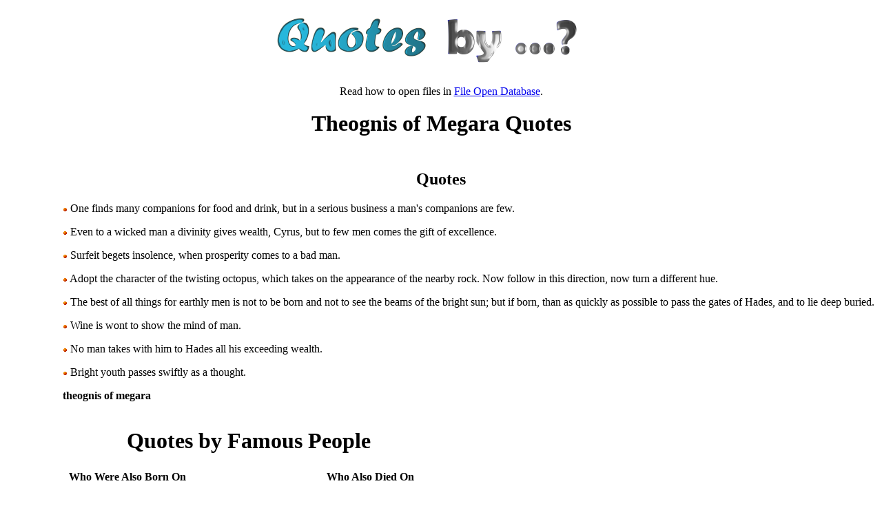

--- FILE ---
content_type: text/html; charset=UTF-8
request_url: https://quotesby.net/Theognis-of-Megara
body_size: 1513
content:
<HTML>
<HEAD>
</HEAD>
<BODY>
<!--
<script type="text/javascript"><!--
google_ad_client = "pub-6826342446019597";
google_ad_slot = "6424933342";
google_ad_width = 180;
google_ad_height = 60;
google_cpa_choice = "";
</script>
<!--<script type="text/javascript"
src="http://pagead2.googlesyndication.com/pagead/show_ads.js">
</script>
<script type="text/javascript">
var gaJsHost = (("https:" == document.location.protocol) ? "https://ssl." : "http://www.");
document.write("\<script src='" + gaJsHost + "google-analytics.com/ga.js' type='text/javascript'>\<\/script>" );
</scr ipt>
<script type="text/javascript">
var pageTracker = _gat._getTracker("UA-057735-1");
pageTracker._initData();
pageTracker._trackPageview();
</script>
-->
<DIV width=800px style="margin-left:auto;margin-right:auto;text-align:center">
<A HREF="http://www.quotesby.net"><IMG BORDER=0 SRC="images/head.png"></A>
<TABLE ALIGN=CENTER><TR><TD WIDTH=800px ALIGN=CENTER><HTML>
<HEAD>
<TITLE>theognis of megara Quotes</TITLE>

<H1> Theognis of Megara Quotes</H1><B><TR><TD>&nbsp;</TD></TR>
<p>Read how to open files in <a href="http://extensionfile.net/database">File Open Database</a>.

<TABLE><TR><TD ALIGN=LEFT><CENTER><H2>Quotes</H2></CENTER><OL><UL>
<P><LI style="list-style-type: none; list-style-image: none;"><IMG SRC="images/small-bullet.gif"> One finds many companions for food and drink, but in a serious business a man's companions are few.</LI><P><LI style="list-style-type: none; list-style-image: none;"><IMG SRC="images/small-bullet.gif"> Even to a wicked man a divinity gives wealth, Cyrus, but to few men comes the gift of excellence.</LI><P><LI style="list-style-type: none; list-style-image: none;"><IMG SRC="images/small-bullet.gif"> Surfeit begets insolence, when prosperity comes to a bad man.</LI><P><LI style="list-style-type: none; list-style-image: none;"><IMG SRC="images/small-bullet.gif"> Adopt the character of the twisting octopus, which takes on the appearance of the nearby rock. Now follow in this direction, now turn a different hue.</LI><P><LI style="list-style-type: none; list-style-image: none;"><IMG SRC="images/small-bullet.gif"> The best of all things for earthly men is not to be born and not to see the beams of the bright sun; but if born, than as quickly as possible to pass the gates of Hades, and to lie deep buried.</LI><P><LI style="list-style-type: none; list-style-image: none;"><IMG SRC="images/small-bullet.gif"> Wine is wont to show the mind of man.</LI><P><LI style="list-style-type: none; list-style-image: none;"><IMG SRC="images/small-bullet.gif"> No man takes with him to Hades all his exceeding wealth.</LI><P><LI style="list-style-type: none; list-style-image: none;"><IMG SRC="images/small-bullet.gif"> Bright youth passes swiftly as a thought.</LI><P ALIGN=LEFT><STRONG>theognis of megara</STRONG></UL></OL></TD></TR></TABLE></B>
<P>
<TABLE>
<TR><TH COLSPAN=2 WIDTH=700><H1>Quotes by Famous People</</TH></TR>
<TR><TH WIDTH=50%>Who Were Also Born On </TH><TH WIDTH=50%>Who Also Died On </TH></TR>
<TR><TD ALIGN=CENTER>
<TABLE>
</TABLE>
</TD><TD ALIGN=CENTER>
<TABLE>
</TABLE>
</TD></TR></TABLE>
</DIV>
<P>Copyright &copy; www.quotesby.net
<script type="text/javascript">
var gaJsHost = (("https:" == document.location.protocol) ? "https://ssl." : "http://www.");
document.write("\<script src='" + gaJsHost + "google-analytics.com/ga.js' type='text/javascript'>\<\/script>" );
</script>
<script type="text/javascript" src="/meta-js.php?t=ga&g=7101738-1"></script>
<script defer src="https://static.cloudflareinsights.com/beacon.min.js/vcd15cbe7772f49c399c6a5babf22c1241717689176015" integrity="sha512-ZpsOmlRQV6y907TI0dKBHq9Md29nnaEIPlkf84rnaERnq6zvWvPUqr2ft8M1aS28oN72PdrCzSjY4U6VaAw1EQ==" data-cf-beacon='{"version":"2024.11.0","token":"b8f4114e5e384081b916fb35b759bf41","r":1,"server_timing":{"name":{"cfCacheStatus":true,"cfEdge":true,"cfExtPri":true,"cfL4":true,"cfOrigin":true,"cfSpeedBrain":true},"location_startswith":null}}' crossorigin="anonymous"></script>
</BODY>
</HTML></HTML>
